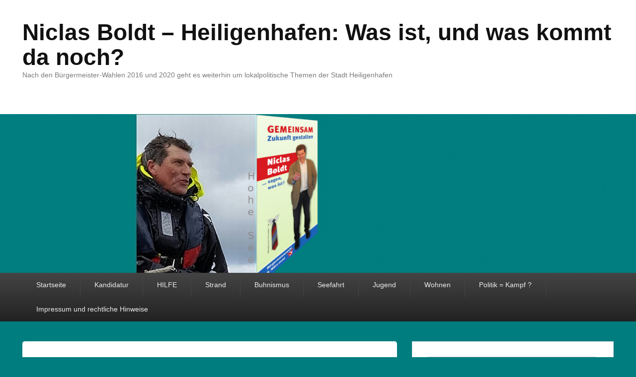

--- FILE ---
content_type: text/html; charset=UTF-8
request_url: https://www.niclas-boldt.de/tag/heiligenhafener-post/
body_size: 55494
content:
<!DOCTYPE html>
<html lang="de">
<head>
<meta charset="UTF-8" />
<link rel="profile" href="http://gmpg.org/xfn/11" />
<link rel="pingback" href="https://web1483.web02.sh.united-host.de/xmlrpc.php" />
<title>Heiligenhafener Post &#8211; Niclas Boldt &#8211; Heiligenhafen: Was ist, und was kommt da noch?</title>
<meta name='robots' content='max-image-preview:large' />
<meta name="viewport" content="width=device-width, initial-scale=1.0"><link rel='dns-prefetch' href='//web1483.web02.sh.united-host.de' />
<link rel="alternate" type="application/rss+xml" title="Niclas Boldt - Heiligenhafen: Was ist, und was kommt da noch? &raquo; Feed" href="https://www.niclas-boldt.de/feed/" />
<link rel="alternate" type="application/rss+xml" title="Niclas Boldt - Heiligenhafen: Was ist, und was kommt da noch? &raquo; Kommentar-Feed" href="https://www.niclas-boldt.de/comments/feed/" />
<link rel="alternate" type="application/rss+xml" title="Niclas Boldt - Heiligenhafen: Was ist, und was kommt da noch? &raquo; Heiligenhafener Post Schlagwort-Feed" href="https://www.niclas-boldt.de/tag/heiligenhafener-post/feed/" />
<script type="text/javascript">
window._wpemojiSettings = {"baseUrl":"https:\/\/s.w.org\/images\/core\/emoji\/14.0.0\/72x72\/","ext":".png","svgUrl":"https:\/\/s.w.org\/images\/core\/emoji\/14.0.0\/svg\/","svgExt":".svg","source":{"concatemoji":"https:\/\/web1483.web02.sh.united-host.de\/wp-includes\/js\/wp-emoji-release.min.js?ver=6.3.7"}};
/*! This file is auto-generated */
!function(i,n){var o,s,e;function c(e){try{var t={supportTests:e,timestamp:(new Date).valueOf()};sessionStorage.setItem(o,JSON.stringify(t))}catch(e){}}function p(e,t,n){e.clearRect(0,0,e.canvas.width,e.canvas.height),e.fillText(t,0,0);var t=new Uint32Array(e.getImageData(0,0,e.canvas.width,e.canvas.height).data),r=(e.clearRect(0,0,e.canvas.width,e.canvas.height),e.fillText(n,0,0),new Uint32Array(e.getImageData(0,0,e.canvas.width,e.canvas.height).data));return t.every(function(e,t){return e===r[t]})}function u(e,t,n){switch(t){case"flag":return n(e,"\ud83c\udff3\ufe0f\u200d\u26a7\ufe0f","\ud83c\udff3\ufe0f\u200b\u26a7\ufe0f")?!1:!n(e,"\ud83c\uddfa\ud83c\uddf3","\ud83c\uddfa\u200b\ud83c\uddf3")&&!n(e,"\ud83c\udff4\udb40\udc67\udb40\udc62\udb40\udc65\udb40\udc6e\udb40\udc67\udb40\udc7f","\ud83c\udff4\u200b\udb40\udc67\u200b\udb40\udc62\u200b\udb40\udc65\u200b\udb40\udc6e\u200b\udb40\udc67\u200b\udb40\udc7f");case"emoji":return!n(e,"\ud83e\udef1\ud83c\udffb\u200d\ud83e\udef2\ud83c\udfff","\ud83e\udef1\ud83c\udffb\u200b\ud83e\udef2\ud83c\udfff")}return!1}function f(e,t,n){var r="undefined"!=typeof WorkerGlobalScope&&self instanceof WorkerGlobalScope?new OffscreenCanvas(300,150):i.createElement("canvas"),a=r.getContext("2d",{willReadFrequently:!0}),o=(a.textBaseline="top",a.font="600 32px Arial",{});return e.forEach(function(e){o[e]=t(a,e,n)}),o}function t(e){var t=i.createElement("script");t.src=e,t.defer=!0,i.head.appendChild(t)}"undefined"!=typeof Promise&&(o="wpEmojiSettingsSupports",s=["flag","emoji"],n.supports={everything:!0,everythingExceptFlag:!0},e=new Promise(function(e){i.addEventListener("DOMContentLoaded",e,{once:!0})}),new Promise(function(t){var n=function(){try{var e=JSON.parse(sessionStorage.getItem(o));if("object"==typeof e&&"number"==typeof e.timestamp&&(new Date).valueOf()<e.timestamp+604800&&"object"==typeof e.supportTests)return e.supportTests}catch(e){}return null}();if(!n){if("undefined"!=typeof Worker&&"undefined"!=typeof OffscreenCanvas&&"undefined"!=typeof URL&&URL.createObjectURL&&"undefined"!=typeof Blob)try{var e="postMessage("+f.toString()+"("+[JSON.stringify(s),u.toString(),p.toString()].join(",")+"));",r=new Blob([e],{type:"text/javascript"}),a=new Worker(URL.createObjectURL(r),{name:"wpTestEmojiSupports"});return void(a.onmessage=function(e){c(n=e.data),a.terminate(),t(n)})}catch(e){}c(n=f(s,u,p))}t(n)}).then(function(e){for(var t in e)n.supports[t]=e[t],n.supports.everything=n.supports.everything&&n.supports[t],"flag"!==t&&(n.supports.everythingExceptFlag=n.supports.everythingExceptFlag&&n.supports[t]);n.supports.everythingExceptFlag=n.supports.everythingExceptFlag&&!n.supports.flag,n.DOMReady=!1,n.readyCallback=function(){n.DOMReady=!0}}).then(function(){return e}).then(function(){var e;n.supports.everything||(n.readyCallback(),(e=n.source||{}).concatemoji?t(e.concatemoji):e.wpemoji&&e.twemoji&&(t(e.twemoji),t(e.wpemoji)))}))}((window,document),window._wpemojiSettings);
</script>
<style type="text/css">
img.wp-smiley,
img.emoji {
	display: inline !important;
	border: none !important;
	box-shadow: none !important;
	height: 1em !important;
	width: 1em !important;
	margin: 0 0.07em !important;
	vertical-align: -0.1em !important;
	background: none !important;
	padding: 0 !important;
}
</style>
	<link rel='stylesheet' id='wp-block-library-css' href='https://web1483.web02.sh.united-host.de/wp-includes/css/dist/block-library/style.min.css?ver=6.3.7' type='text/css' media='all' />
<style id='wp-block-library-theme-inline-css' type='text/css'>
.wp-block-audio figcaption{color:#555;font-size:13px;text-align:center}.is-dark-theme .wp-block-audio figcaption{color:hsla(0,0%,100%,.65)}.wp-block-audio{margin:0 0 1em}.wp-block-code{border:1px solid #ccc;border-radius:4px;font-family:Menlo,Consolas,monaco,monospace;padding:.8em 1em}.wp-block-embed figcaption{color:#555;font-size:13px;text-align:center}.is-dark-theme .wp-block-embed figcaption{color:hsla(0,0%,100%,.65)}.wp-block-embed{margin:0 0 1em}.blocks-gallery-caption{color:#555;font-size:13px;text-align:center}.is-dark-theme .blocks-gallery-caption{color:hsla(0,0%,100%,.65)}.wp-block-image figcaption{color:#555;font-size:13px;text-align:center}.is-dark-theme .wp-block-image figcaption{color:hsla(0,0%,100%,.65)}.wp-block-image{margin:0 0 1em}.wp-block-pullquote{border-bottom:4px solid;border-top:4px solid;color:currentColor;margin-bottom:1.75em}.wp-block-pullquote cite,.wp-block-pullquote footer,.wp-block-pullquote__citation{color:currentColor;font-size:.8125em;font-style:normal;text-transform:uppercase}.wp-block-quote{border-left:.25em solid;margin:0 0 1.75em;padding-left:1em}.wp-block-quote cite,.wp-block-quote footer{color:currentColor;font-size:.8125em;font-style:normal;position:relative}.wp-block-quote.has-text-align-right{border-left:none;border-right:.25em solid;padding-left:0;padding-right:1em}.wp-block-quote.has-text-align-center{border:none;padding-left:0}.wp-block-quote.is-large,.wp-block-quote.is-style-large,.wp-block-quote.is-style-plain{border:none}.wp-block-search .wp-block-search__label{font-weight:700}.wp-block-search__button{border:1px solid #ccc;padding:.375em .625em}:where(.wp-block-group.has-background){padding:1.25em 2.375em}.wp-block-separator.has-css-opacity{opacity:.4}.wp-block-separator{border:none;border-bottom:2px solid;margin-left:auto;margin-right:auto}.wp-block-separator.has-alpha-channel-opacity{opacity:1}.wp-block-separator:not(.is-style-wide):not(.is-style-dots){width:100px}.wp-block-separator.has-background:not(.is-style-dots){border-bottom:none;height:1px}.wp-block-separator.has-background:not(.is-style-wide):not(.is-style-dots){height:2px}.wp-block-table{margin:0 0 1em}.wp-block-table td,.wp-block-table th{word-break:normal}.wp-block-table figcaption{color:#555;font-size:13px;text-align:center}.is-dark-theme .wp-block-table figcaption{color:hsla(0,0%,100%,.65)}.wp-block-video figcaption{color:#555;font-size:13px;text-align:center}.is-dark-theme .wp-block-video figcaption{color:hsla(0,0%,100%,.65)}.wp-block-video{margin:0 0 1em}.wp-block-template-part.has-background{margin-bottom:0;margin-top:0;padding:1.25em 2.375em}
</style>
<style id='classic-theme-styles-inline-css' type='text/css'>
/*! This file is auto-generated */
.wp-block-button__link{color:#fff;background-color:#32373c;border-radius:9999px;box-shadow:none;text-decoration:none;padding:calc(.667em + 2px) calc(1.333em + 2px);font-size:1.125em}.wp-block-file__button{background:#32373c;color:#fff;text-decoration:none}
</style>
<style id='global-styles-inline-css' type='text/css'>
body{--wp--preset--color--black: #000000;--wp--preset--color--cyan-bluish-gray: #abb8c3;--wp--preset--color--white: #ffffff;--wp--preset--color--pale-pink: #f78da7;--wp--preset--color--vivid-red: #cf2e2e;--wp--preset--color--luminous-vivid-orange: #ff6900;--wp--preset--color--luminous-vivid-amber: #fcb900;--wp--preset--color--light-green-cyan: #7bdcb5;--wp--preset--color--vivid-green-cyan: #00d084;--wp--preset--color--pale-cyan-blue: #8ed1fc;--wp--preset--color--vivid-cyan-blue: #0693e3;--wp--preset--color--vivid-purple: #9b51e0;--wp--preset--gradient--vivid-cyan-blue-to-vivid-purple: linear-gradient(135deg,rgba(6,147,227,1) 0%,rgb(155,81,224) 100%);--wp--preset--gradient--light-green-cyan-to-vivid-green-cyan: linear-gradient(135deg,rgb(122,220,180) 0%,rgb(0,208,130) 100%);--wp--preset--gradient--luminous-vivid-amber-to-luminous-vivid-orange: linear-gradient(135deg,rgba(252,185,0,1) 0%,rgba(255,105,0,1) 100%);--wp--preset--gradient--luminous-vivid-orange-to-vivid-red: linear-gradient(135deg,rgba(255,105,0,1) 0%,rgb(207,46,46) 100%);--wp--preset--gradient--very-light-gray-to-cyan-bluish-gray: linear-gradient(135deg,rgb(238,238,238) 0%,rgb(169,184,195) 100%);--wp--preset--gradient--cool-to-warm-spectrum: linear-gradient(135deg,rgb(74,234,220) 0%,rgb(151,120,209) 20%,rgb(207,42,186) 40%,rgb(238,44,130) 60%,rgb(251,105,98) 80%,rgb(254,248,76) 100%);--wp--preset--gradient--blush-light-purple: linear-gradient(135deg,rgb(255,206,236) 0%,rgb(152,150,240) 100%);--wp--preset--gradient--blush-bordeaux: linear-gradient(135deg,rgb(254,205,165) 0%,rgb(254,45,45) 50%,rgb(107,0,62) 100%);--wp--preset--gradient--luminous-dusk: linear-gradient(135deg,rgb(255,203,112) 0%,rgb(199,81,192) 50%,rgb(65,88,208) 100%);--wp--preset--gradient--pale-ocean: linear-gradient(135deg,rgb(255,245,203) 0%,rgb(182,227,212) 50%,rgb(51,167,181) 100%);--wp--preset--gradient--electric-grass: linear-gradient(135deg,rgb(202,248,128) 0%,rgb(113,206,126) 100%);--wp--preset--gradient--midnight: linear-gradient(135deg,rgb(2,3,129) 0%,rgb(40,116,252) 100%);--wp--preset--font-size--small: 13px;--wp--preset--font-size--medium: 20px;--wp--preset--font-size--large: 28px;--wp--preset--font-size--x-large: 42px;--wp--preset--font-size--normal: 16px;--wp--preset--font-size--huge: 36px;--wp--preset--spacing--20: 0.44rem;--wp--preset--spacing--30: 0.67rem;--wp--preset--spacing--40: 1rem;--wp--preset--spacing--50: 1.5rem;--wp--preset--spacing--60: 2.25rem;--wp--preset--spacing--70: 3.38rem;--wp--preset--spacing--80: 5.06rem;--wp--preset--shadow--natural: 6px 6px 9px rgba(0, 0, 0, 0.2);--wp--preset--shadow--deep: 12px 12px 50px rgba(0, 0, 0, 0.4);--wp--preset--shadow--sharp: 6px 6px 0px rgba(0, 0, 0, 0.2);--wp--preset--shadow--outlined: 6px 6px 0px -3px rgba(255, 255, 255, 1), 6px 6px rgba(0, 0, 0, 1);--wp--preset--shadow--crisp: 6px 6px 0px rgba(0, 0, 0, 1);}:where(.is-layout-flex){gap: 0.5em;}:where(.is-layout-grid){gap: 0.5em;}body .is-layout-flow > .alignleft{float: left;margin-inline-start: 0;margin-inline-end: 2em;}body .is-layout-flow > .alignright{float: right;margin-inline-start: 2em;margin-inline-end: 0;}body .is-layout-flow > .aligncenter{margin-left: auto !important;margin-right: auto !important;}body .is-layout-constrained > .alignleft{float: left;margin-inline-start: 0;margin-inline-end: 2em;}body .is-layout-constrained > .alignright{float: right;margin-inline-start: 2em;margin-inline-end: 0;}body .is-layout-constrained > .aligncenter{margin-left: auto !important;margin-right: auto !important;}body .is-layout-constrained > :where(:not(.alignleft):not(.alignright):not(.alignfull)){max-width: var(--wp--style--global--content-size);margin-left: auto !important;margin-right: auto !important;}body .is-layout-constrained > .alignwide{max-width: var(--wp--style--global--wide-size);}body .is-layout-flex{display: flex;}body .is-layout-flex{flex-wrap: wrap;align-items: center;}body .is-layout-flex > *{margin: 0;}body .is-layout-grid{display: grid;}body .is-layout-grid > *{margin: 0;}:where(.wp-block-columns.is-layout-flex){gap: 2em;}:where(.wp-block-columns.is-layout-grid){gap: 2em;}:where(.wp-block-post-template.is-layout-flex){gap: 1.25em;}:where(.wp-block-post-template.is-layout-grid){gap: 1.25em;}.has-black-color{color: var(--wp--preset--color--black) !important;}.has-cyan-bluish-gray-color{color: var(--wp--preset--color--cyan-bluish-gray) !important;}.has-white-color{color: var(--wp--preset--color--white) !important;}.has-pale-pink-color{color: var(--wp--preset--color--pale-pink) !important;}.has-vivid-red-color{color: var(--wp--preset--color--vivid-red) !important;}.has-luminous-vivid-orange-color{color: var(--wp--preset--color--luminous-vivid-orange) !important;}.has-luminous-vivid-amber-color{color: var(--wp--preset--color--luminous-vivid-amber) !important;}.has-light-green-cyan-color{color: var(--wp--preset--color--light-green-cyan) !important;}.has-vivid-green-cyan-color{color: var(--wp--preset--color--vivid-green-cyan) !important;}.has-pale-cyan-blue-color{color: var(--wp--preset--color--pale-cyan-blue) !important;}.has-vivid-cyan-blue-color{color: var(--wp--preset--color--vivid-cyan-blue) !important;}.has-vivid-purple-color{color: var(--wp--preset--color--vivid-purple) !important;}.has-black-background-color{background-color: var(--wp--preset--color--black) !important;}.has-cyan-bluish-gray-background-color{background-color: var(--wp--preset--color--cyan-bluish-gray) !important;}.has-white-background-color{background-color: var(--wp--preset--color--white) !important;}.has-pale-pink-background-color{background-color: var(--wp--preset--color--pale-pink) !important;}.has-vivid-red-background-color{background-color: var(--wp--preset--color--vivid-red) !important;}.has-luminous-vivid-orange-background-color{background-color: var(--wp--preset--color--luminous-vivid-orange) !important;}.has-luminous-vivid-amber-background-color{background-color: var(--wp--preset--color--luminous-vivid-amber) !important;}.has-light-green-cyan-background-color{background-color: var(--wp--preset--color--light-green-cyan) !important;}.has-vivid-green-cyan-background-color{background-color: var(--wp--preset--color--vivid-green-cyan) !important;}.has-pale-cyan-blue-background-color{background-color: var(--wp--preset--color--pale-cyan-blue) !important;}.has-vivid-cyan-blue-background-color{background-color: var(--wp--preset--color--vivid-cyan-blue) !important;}.has-vivid-purple-background-color{background-color: var(--wp--preset--color--vivid-purple) !important;}.has-black-border-color{border-color: var(--wp--preset--color--black) !important;}.has-cyan-bluish-gray-border-color{border-color: var(--wp--preset--color--cyan-bluish-gray) !important;}.has-white-border-color{border-color: var(--wp--preset--color--white) !important;}.has-pale-pink-border-color{border-color: var(--wp--preset--color--pale-pink) !important;}.has-vivid-red-border-color{border-color: var(--wp--preset--color--vivid-red) !important;}.has-luminous-vivid-orange-border-color{border-color: var(--wp--preset--color--luminous-vivid-orange) !important;}.has-luminous-vivid-amber-border-color{border-color: var(--wp--preset--color--luminous-vivid-amber) !important;}.has-light-green-cyan-border-color{border-color: var(--wp--preset--color--light-green-cyan) !important;}.has-vivid-green-cyan-border-color{border-color: var(--wp--preset--color--vivid-green-cyan) !important;}.has-pale-cyan-blue-border-color{border-color: var(--wp--preset--color--pale-cyan-blue) !important;}.has-vivid-cyan-blue-border-color{border-color: var(--wp--preset--color--vivid-cyan-blue) !important;}.has-vivid-purple-border-color{border-color: var(--wp--preset--color--vivid-purple) !important;}.has-vivid-cyan-blue-to-vivid-purple-gradient-background{background: var(--wp--preset--gradient--vivid-cyan-blue-to-vivid-purple) !important;}.has-light-green-cyan-to-vivid-green-cyan-gradient-background{background: var(--wp--preset--gradient--light-green-cyan-to-vivid-green-cyan) !important;}.has-luminous-vivid-amber-to-luminous-vivid-orange-gradient-background{background: var(--wp--preset--gradient--luminous-vivid-amber-to-luminous-vivid-orange) !important;}.has-luminous-vivid-orange-to-vivid-red-gradient-background{background: var(--wp--preset--gradient--luminous-vivid-orange-to-vivid-red) !important;}.has-very-light-gray-to-cyan-bluish-gray-gradient-background{background: var(--wp--preset--gradient--very-light-gray-to-cyan-bluish-gray) !important;}.has-cool-to-warm-spectrum-gradient-background{background: var(--wp--preset--gradient--cool-to-warm-spectrum) !important;}.has-blush-light-purple-gradient-background{background: var(--wp--preset--gradient--blush-light-purple) !important;}.has-blush-bordeaux-gradient-background{background: var(--wp--preset--gradient--blush-bordeaux) !important;}.has-luminous-dusk-gradient-background{background: var(--wp--preset--gradient--luminous-dusk) !important;}.has-pale-ocean-gradient-background{background: var(--wp--preset--gradient--pale-ocean) !important;}.has-electric-grass-gradient-background{background: var(--wp--preset--gradient--electric-grass) !important;}.has-midnight-gradient-background{background: var(--wp--preset--gradient--midnight) !important;}.has-small-font-size{font-size: var(--wp--preset--font-size--small) !important;}.has-medium-font-size{font-size: var(--wp--preset--font-size--medium) !important;}.has-large-font-size{font-size: var(--wp--preset--font-size--large) !important;}.has-x-large-font-size{font-size: var(--wp--preset--font-size--x-large) !important;}
.wp-block-navigation a:where(:not(.wp-element-button)){color: inherit;}
:where(.wp-block-post-template.is-layout-flex){gap: 1.25em;}:where(.wp-block-post-template.is-layout-grid){gap: 1.25em;}
:where(.wp-block-columns.is-layout-flex){gap: 2em;}:where(.wp-block-columns.is-layout-grid){gap: 2em;}
.wp-block-pullquote{font-size: 1.5em;line-height: 1.6;}
</style>
<link rel='stylesheet' id='catch-evolution-style-css' href='https://web1483.web02.sh.united-host.de/wp-content/themes/catch-evolution/style.css?ver=20231031-22815' type='text/css' media='all' />
<link rel='stylesheet' id='catch-evolution-block-style-css' href='https://web1483.web02.sh.united-host.de/wp-content/themes/catch-evolution/css/blocks.css?ver=1.0' type='text/css' media='all' />
<link rel='stylesheet' id='genericons-css' href='https://web1483.web02.sh.united-host.de/wp-content/themes/catch-evolution/genericons/genericons.css?ver=3.4.1' type='text/css' media='all' />
<link rel='stylesheet' id='catchevolution-responsive-css' href='https://web1483.web02.sh.united-host.de/wp-content/themes/catch-evolution/css/responsive.css?ver=6.3.7' type='text/css' media='all' />
<script type='text/javascript' src='https://web1483.web02.sh.united-host.de/wp-includes/js/jquery/jquery.min.js?ver=3.7.0' id='jquery-core-js'></script>
<script type='text/javascript' src='https://web1483.web02.sh.united-host.de/wp-includes/js/jquery/jquery-migrate.min.js?ver=3.4.1' id='jquery-migrate-js'></script>
<script type='text/javascript' id='catchevolution-menu-js-extra'>
/* <![CDATA[ */
var screenReaderText = {"expand":"expand child menu","collapse":"collapse child menu"};
/* ]]> */
</script>
<script type='text/javascript' src='https://web1483.web02.sh.united-host.de/wp-content/themes/catch-evolution/js/catchevolution-menu.min.js?ver=20171025' id='catchevolution-menu-js'></script>
<!--[if lt IE 9]>
<script type='text/javascript' src='https://web1483.web02.sh.united-host.de/wp-content/themes/catch-evolution/js/catchevolution-ielte8.min.js?ver=3.7.3' id='catchevolution-html5-js'></script>
<![endif]-->
<!--[if lte IE 6]>
<script type='text/javascript' src='https://web1483.web02.sh.united-host.de/wp-content/themes/catch-evolution/js/pngfix.min.js?ver=6.3.7' id='catchevolution-pngfix-js'></script>
<![endif]-->
<link rel="https://api.w.org/" href="https://www.niclas-boldt.de/wp-json/" /><link rel="alternate" type="application/json" href="https://www.niclas-boldt.de/wp-json/wp/v2/tags/117" /><link rel="EditURI" type="application/rsd+xml" title="RSD" href="https://web1483.web02.sh.united-host.de/xmlrpc.php?rsd" />
<meta name="generator" content="WordPress 6.3.7" />
<!-- refreshing cache --><style type="text/css">.recentcomments a{display:inline !important;padding:0 !important;margin:0 !important;}</style><style type="text/css" id="custom-background-css">
body.custom-background { background-color: #007d7f; }
</style>
	</head>

<body class="archive tag tag-heiligenhafener-post tag-117 custom-background wp-embed-responsive right-sidebar">



<div id="page" class="hfeed site">

	
    
	<header id="branding" role="banner">
    	
    	<div id="header-content" class="clearfix">

        	<div class="wrapper">
				<div id="logo-wrap" class="clearfix"><!-- refreshing transient cache -->			<div id="site-details" class="normal">
												<p id="site-title"><a href="https://www.niclas-boldt.de/" title="Niclas Boldt &#8211; Heiligenhafen: Was ist, und was kommt da noch?" rel="home">Niclas Boldt &#8211; Heiligenhafen: Was ist, und was kommt da noch?</a></p>
														<p id="site-description">Nach den Bürgermeister-Wahlen 2016 und 2020 geht es weiterhin um lokalpolitische Themen der Stadt Heiligenhafen</p>
					</div>
		</div><!-- #logo-wrap -->
            </div><!-- .wrapper -->

      	</div><!-- #header-content -->

    			<div id="header-image">
			<img src="https://web1483.web02.sh.united-host.de/wp-content/uploads/2020/06/Webseite_header_Hohe-See_sagen-was-ist_Vers-2_12062020-1600x400-1.jpg" alt="" />
		</div>
	
	</header><!-- #branding -->

        
        <div id="header-menu">

                            <div id="access" class="menu-access-wrap clearfix">
                    <div id="mobile-primary-menu" class="mobile-menu-anchor primary-menu">
                        <button id="menu-toggle-primary" class="genericon genericon-menu">
                            <span class="mobile-menu-text">Menu</span>
                        </button>
                    </div><!-- #mobile-primary-menu -->

                    <div id="site-header-menu-primary" class="site-menu">
                        <nav id="access-primary-menu" class="main-navigation" role="navigation" aria-label="Hauptmenü">
                            <h3 class="screen-reader-text">Hauptmenü</h3>
                            <div class="menu-header-container wrapper"><ul class="menu"><li id="menu-item-79" class="menu-item menu-item-type-custom menu-item-object-custom menu-item-home menu-item-79"><a href="http://www.niclas-boldt.de">Startseite</a></li>
<li id="menu-item-64" class="menu-item menu-item-type-post_type menu-item-object-page menu-item-64"><a href="https://www.niclas-boldt.de/kandidatur/">Kandidatur</a></li>
<li id="menu-item-237" class="menu-item menu-item-type-post_type menu-item-object-page menu-item-237"><a href="https://www.niclas-boldt.de/hilfe/">HILFE</a></li>
<li id="menu-item-63" class="menu-item menu-item-type-post_type menu-item-object-page menu-item-63"><a href="https://www.niclas-boldt.de/die-straende-vor-heiligenhafen/">Strand</a></li>
<li id="menu-item-678" class="menu-item menu-item-type-post_type menu-item-object-post menu-item-678"><a href="https://www.niclas-boldt.de/2019/01/09/buhnismus-meinung-und-eifer-geht-vor-wissen-und-erkenntnis/">Buhnismus</a></li>
<li id="menu-item-308" class="menu-item menu-item-type-post_type menu-item-object-page menu-item-308"><a href="https://www.niclas-boldt.de/seefahrt/">Seefahrt</a></li>
<li id="menu-item-121" class="menu-item menu-item-type-post_type menu-item-object-page menu-item-121"><a href="https://www.niclas-boldt.de/jugend/">Jugend</a></li>
<li id="menu-item-65" class="menu-item menu-item-type-post_type menu-item-object-page menu-item-65"><a href="https://www.niclas-boldt.de/mietwohnungen/">Wohnen</a></li>
<li id="menu-item-66" class="menu-item menu-item-type-post_type menu-item-object-page menu-item-has-children menu-item-66"><a href="https://www.niclas-boldt.de/plakat-streit/">Politik = Kampf ?</a>
<ul class="sub-menu">
	<li id="menu-item-175" class="menu-item menu-item-type-post_type menu-item-object-page menu-item-175"><a href="https://www.niclas-boldt.de/plakat-streit/fazit-21-02-2016/">Fazit 21.02.16</a></li>
	<li id="menu-item-170" class="menu-item menu-item-type-post_type menu-item-object-page menu-item-170"><a href="https://www.niclas-boldt.de/%c2%a7-108a-stgb/">§ 108a StGB</a></li>
	<li id="menu-item-197" class="menu-item menu-item-type-post_type menu-item-object-page menu-item-197"><a href="https://www.niclas-boldt.de/plagiat/">Plagiat</a></li>
</ul>
</li>
<li id="menu-item-876" class="menu-item menu-item-type-post_type menu-item-object-page menu-item-876"><a href="https://www.niclas-boldt.de/impressum/">Impressum und rechtliche Hinweise</a></li>
</ul></div>                        </nav><!-- #access-primary-menu -->
                    </div><!-- #site-header-menu-primary -->
                </div><!-- #access -->
            
            
        </div><!-- #header-menu -->
    
	
	<div id="main" class="clearfix">
    	<div class="wrapper">

 			
            <div class="content-sidebar-wrap">

				
                <div id="primary">

                    
                    <div id="content" role="main">
                        
			
				<header class="page-header">
					<h1 class="page-title">Schlagwörter-Archiv: <span>Heiligenhafener Post</span></h1>

									</header>

								
					
	<article id="post-776" class="post-776 post type-post status-publish format-standard hentry category-allgemein category-parteien tag-antworten tag-boldt tag-brandt tag-fragen tag-heiligenhafener-post tag-hvb tag-kandidaten tag-wahl tag-wohnrade">
		<header class="entry-header">
			<h2 class="entry-title"><a href="https://www.niclas-boldt.de/2020/02/27/heiligenhafener-post-artikel-ueber-kandidat-boldt-zur-bgm-wahl-am-08-03-2020/" title="Permalink: Heiligenhafener Post &#8211; Artikel über Kandidat Boldt zur BgM-Wahl am 08.03.2020" rel="bookmark">Heiligenhafener Post &#8211; Artikel über Kandidat Boldt zur BgM-Wahl am 08.03.2020</a></h2>
			
			                <div class="entry-meta">
                    <span class="sep">Veröffentlicht am </span><a href="https://www.niclas-boldt.de/2020/02/27/heiligenhafener-post-artikel-ueber-kandidat-boldt-zur-bgm-wahl-am-08-03-2020/" title="23:16" rel="bookmark"><time class="entry-date updated" datetime="2020-02-27T23:16:12+01:00" pubdate>27. Februar 2020</time></a><span class="by-author"> <span class="sep"> von </span> <span class="author vcard"><a class="url fn n" href="https://www.niclas-boldt.de/author/niclas-boldt/" title="Alle Beiträge von Niclas Boldt ansehen" rel="author">Niclas Boldt</a></span></span>                                        	<span class="sep"> &mdash; </span>
                        <span class="comments-link">
                         	<a href="https://www.niclas-boldt.de/2020/02/27/heiligenhafener-post-artikel-ueber-kandidat-boldt-zur-bgm-wahl-am-08-03-2020/#respond">Hinterlasse eine Antwort</a>                        </span>
                                    </div><!-- .entry-meta -->
					</header><!-- .entry-header -->

		 		<div class="entry-content">
			<p>Am 03.02.2020 veröffentlichte unsere Lokalzeitung <strong>Heiligenhafener Post</strong> in einer Serie über die drei Kandidaten zur Wahl des nächsten Bürgermeisters der Stadt Heiligenhafen am Sonntag, den 08.März 2020, einen Artikel über mich, den <a href="https://www.fehmarn24.de/heiligenhafen/vorstellung-buergermeisterkandidaten-niclas-boldt-will-maerz-noch-einmal-wissen-13519169.html" target="_blank" rel="noopener noreferrer"><strong>Bewerber Niclas Boldt</strong></a>, und druckte dazu die Antworten auf zuvor übermittelte 10 Fragen, die jeweils mit maximal 60 Worten gegeben werden durften, ab.<br />
 <a href="https://www.niclas-boldt.de/2020/02/27/heiligenhafener-post-artikel-ueber-kandidat-boldt-zur-bgm-wahl-am-08-03-2020/#more-776" class="more-link">Ganzen Text lesen →</a></p>
					</div><!-- .entry-content -->
		
		<footer class="entry-meta">
												<span class="cat-links">
				<span class="entry-utility-prep entry-utility-prep-cat-links">Veröffentlicht in</span> <a href="https://www.niclas-boldt.de/category/allgemein/" rel="category tag">Allgemein</a>, <a href="https://www.niclas-boldt.de/category/parteien/" rel="category tag">Parteien</a>			</span>
									<span class="sep"> | </span>
							<span class="tag-links">
				<span class="entry-utility-prep entry-utility-prep-tag-links">Gekennzeichnet mit</span> <a href="https://www.niclas-boldt.de/tag/antworten/" rel="tag">Antworten</a>, <a href="https://www.niclas-boldt.de/tag/boldt/" rel="tag">Boldt</a>, <a href="https://www.niclas-boldt.de/tag/brandt/" rel="tag">Brandt</a>, <a href="https://www.niclas-boldt.de/tag/fragen/" rel="tag">Fragen</a>, <a href="https://www.niclas-boldt.de/tag/heiligenhafener-post/" rel="tag">Heiligenhafener Post</a>, <a href="https://www.niclas-boldt.de/tag/hvb/" rel="tag">HVB</a>, <a href="https://www.niclas-boldt.de/tag/kandidaten/" rel="tag">Kandidaten</a>, <a href="https://www.niclas-boldt.de/tag/wahl/" rel="tag">Wahl</a>, <a href="https://www.niclas-boldt.de/tag/wohnrade/" rel="tag">Wohnrade</a>			</span>
						
									<span class="sep"> | </span>
						<span class="comments-link"><a href="https://www.niclas-boldt.de/2020/02/27/heiligenhafener-post-artikel-ueber-kandidat-boldt-zur-bgm-wahl-am-08-03-2020/#respond">Hinterlasse eine Antwort</a></span>
			
					</footer><!-- #entry-meta -->
	</article><!-- #post-776 -->

				
					
	<article id="post-645" class="post-645 post type-post status-publish format-standard hentry category-allgemein category-b90gruene category-cdu category-hvb category-parteien category-spd tag-aufsichtsrat tag-gaarz tag-heiligenhafener-post tag-hvb tag-leserbrief">
		<header class="entry-header">
			<h2 class="entry-title"><a href="https://www.niclas-boldt.de/2018/02/16/die-liebe-heiligenhafener-post-und-mein-leserbrief-von-heute/" title="Permalink: Die liebe Heiligenhafener Post und mein Leserbrief von heute" rel="bookmark">Die liebe Heiligenhafener Post und mein Leserbrief von heute</a></h2>
			
			                <div class="entry-meta">
                    <span class="sep">Veröffentlicht am </span><a href="https://www.niclas-boldt.de/2018/02/16/die-liebe-heiligenhafener-post-und-mein-leserbrief-von-heute/" title="13:55" rel="bookmark"><time class="entry-date updated" datetime="2018-02-16T13:55:09+01:00" pubdate>16. Februar 2018</time></a><span class="by-author"> <span class="sep"> von </span> <span class="author vcard"><a class="url fn n" href="https://www.niclas-boldt.de/author/niclas-boldt/" title="Alle Beiträge von Niclas Boldt ansehen" rel="author">Niclas Boldt</a></span></span>                                        	<span class="sep"> &mdash; </span>
                        <span class="comments-link">
                         	<a href="https://www.niclas-boldt.de/2018/02/16/die-liebe-heiligenhafener-post-und-mein-leserbrief-von-heute/#respond">Hinterlasse eine Antwort</a>                        </span>
                                    </div><!-- .entry-meta -->
					</header><!-- .entry-header -->

		 		<div class="entry-content">
			<p>In der heutigen <strong>Ausgabe vom 16.02.2018 der Heiligenhafener Post</strong>, Jahrgang 124 Nr. 20,  ist ein <strong>Leserbrief von mir</strong> abgedruckt. Sehr präsent mittig auf Seite 3 im &#8222;Heimatteil&#8220;.<br />
Dafür will ich mich an dieser Stelle zunächst einmal bei <em>unserer</em> örtlichen Zeitung &#8211;dieses Selbstverständnis haben gewiss noch immer viele der angestammten Leser&#8211; bedanken.<br />
Die Redaktion hat aus meinem eingereichten Text die <strong>Überschrift <a href="http://niklasboldt.de/wp-content/uploads/2018/02/HeiPo_Leserbrief-NiBo_gekuerzt-abgedruckt_16022018.pdf" target="_blank" rel="noopener noreferrer">&#8222;Ich vermisse klare Worte&#8220;</a></strong> herausgezogen. Durch <strong>Kürzungen</strong> dürfte dem Leser jedoch fern bleiben, was ich eigentlich genau mit meinem Leserbrief zum Ausdruck bringen wollte.<br />
 <a href="https://www.niclas-boldt.de/2018/02/16/die-liebe-heiligenhafener-post-und-mein-leserbrief-von-heute/#more-645" class="more-link">Ganzen Text lesen →</a></p>
					</div><!-- .entry-content -->
		
		<footer class="entry-meta">
												<span class="cat-links">
				<span class="entry-utility-prep entry-utility-prep-cat-links">Veröffentlicht in</span> <a href="https://www.niclas-boldt.de/category/allgemein/" rel="category tag">Allgemein</a>, <a href="https://www.niclas-boldt.de/category/parteien/b90gruene/" rel="category tag">B90Grüne</a>, <a href="https://www.niclas-boldt.de/category/parteien/cdu/" rel="category tag">CDU</a>, <a href="https://www.niclas-boldt.de/category/infrastruktur/hvb/" rel="category tag">HVB</a>, <a href="https://www.niclas-boldt.de/category/parteien/" rel="category tag">Parteien</a>, <a href="https://www.niclas-boldt.de/category/parteien/spd/" rel="category tag">SPD</a>			</span>
									<span class="sep"> | </span>
							<span class="tag-links">
				<span class="entry-utility-prep entry-utility-prep-tag-links">Gekennzeichnet mit</span> <a href="https://www.niclas-boldt.de/tag/aufsichtsrat/" rel="tag">Aufsichtsrat</a>, <a href="https://www.niclas-boldt.de/tag/gaarz/" rel="tag">Gaarz</a>, <a href="https://www.niclas-boldt.de/tag/heiligenhafener-post/" rel="tag">Heiligenhafener Post</a>, <a href="https://www.niclas-boldt.de/tag/hvb/" rel="tag">HVB</a>, <a href="https://www.niclas-boldt.de/tag/leserbrief/" rel="tag">Leserbrief</a>			</span>
						
									<span class="sep"> | </span>
						<span class="comments-link"><a href="https://www.niclas-boldt.de/2018/02/16/die-liebe-heiligenhafener-post-und-mein-leserbrief-von-heute/#respond">Hinterlasse eine Antwort</a></span>
			
					</footer><!-- #entry-meta -->
	</article><!-- #post-645 -->

				
				
			
			</div><!-- #content -->
		</div><!-- #primary -->

    <div id="secondary" class="widget-area" role="complementary">
		<aside id="search-2" class="widget widget_search">	<form method="get" id="searchform" action="https://www.niclas-boldt.de/">
		<label for="s" class="assistive-text">Suche</label>
		<input type="text" class="field" name="s" id="s" placeholder="Suche:" />
		<input type="submit" class="submit" name="submit" id="searchsubmit" value="Suche" />
	</form>
</aside>
		<aside id="recent-posts-2" class="widget widget_recent_entries">
		<h3 class="widget-title">Neueste Beiträge</h3>
		<ul>
											<li>
					<a href="https://www.niclas-boldt.de/2022/02/19/die-testbuhnen-am-steinwarder-und-graswarder-vor-heiligenhafen-wirkungslos/">Die Testbuhnen am Steinwarder und Graswarder vor Heiligenhafen &#8212; wirkungslos!</a>
											<span class="post-date">19. Februar 2022</span>
									</li>
											<li>
					<a href="https://www.niclas-boldt.de/2020/10/19/kommt-die-weitere-bebauung-auf-dem-steinwarder-auf-den-pruefstand/">Kommt die weitere Bebauung auf dem Steinwarder auf den Prüfstand?</a>
											<span class="post-date">19. Oktober 2020</span>
									</li>
											<li>
					<a href="https://www.niclas-boldt.de/2020/08/24/10-kritikpunkte-zu-den-b-plaenen-nr-95-und-nr-84-ueber-die-weitere-touristische-inwertsetzung-des-steinwarder-heiligenhafen-erlebnisbad-und-parkpalette/">10 Kritikpunkte zu den B-Plänen Nr. 95 und Nr. 84 über die weitere touristische Inwertsetzung des Steinwarder Heiligenhafen (Erlebnisbad und Parkpalette)</a>
											<span class="post-date">24. August 2020</span>
									</li>
											<li>
					<a href="https://www.niclas-boldt.de/2020/06/12/sitzung-des-stadtentwicklungsausschusses-11-06-2020-im-kursaal-des-ferienzentrum-heiligenhafen/">Sitzung des Stadtentwicklungsausschusses 11.06.2020 im Kursaal des Ferienzentrum Heiligenhafen.</a>
											<span class="post-date">12. Juni 2020</span>
									</li>
											<li>
					<a href="https://www.niclas-boldt.de/2020/06/06/schwimmhalle-steinwarder-oder-ferienzentrum-heiligenhafen/">Schwimmhalle: Ferienzentrum Heiligenhafen versus Steinwarder</a>
											<span class="post-date">6. Juni 2020</span>
									</li>
											<li>
					<a href="https://www.niclas-boldt.de/2020/03/03/buergermeisterkandidat-wohnrade-keine-empfehlung/">Bürgermeisterkandidat Wohnrade – keine Empfehlung!</a>
											<span class="post-date">3. März 2020</span>
									</li>
											<li>
					<a href="https://www.niclas-boldt.de/2020/03/02/installation-von-zehn-informationsterminals-im-stadtgebiet-fuer-150-000-e-durch-die-hvb/">Installation von zehn Informationsterminals im Stadtgebiet für 150.000 € durch die HVB</a>
											<span class="post-date">2. März 2020</span>
									</li>
											<li>
					<a href="https://www.niclas-boldt.de/2020/02/29/bei-facebook-werden-klar-die-grenzen-ueberschritten/">Bei Facebook werden klar die Grenzen überschritten &#8230;</a>
											<span class="post-date">29. Februar 2020</span>
									</li>
											<li>
					<a href="https://www.niclas-boldt.de/2020/02/27/heiligenhafener-post-artikel-ueber-kandidat-boldt-zur-bgm-wahl-am-08-03-2020/">Heiligenhafener Post &#8211; Artikel über Kandidat Boldt zur BgM-Wahl am 08.03.2020</a>
											<span class="post-date">27. Februar 2020</span>
									</li>
											<li>
					<a href="https://www.niclas-boldt.de/2020/02/26/wem-gehoert-eigentlich-der-kommunalhafen/">Wem gehört eigentlich der Kommunalhafen &#8230;</a>
											<span class="post-date">26. Februar 2020</span>
									</li>
											<li>
					<a href="https://www.niclas-boldt.de/2020/02/26/gruenenstammtisch-26-02-2020-kandidatenvorfuehrung/">Grünenstammtisch 26.02.2020 &#8211; eMails &#8211; Kandidatenvorführung</a>
											<span class="post-date">26. Februar 2020</span>
									</li>
											<li>
					<a href="https://www.niclas-boldt.de/2020/02/19/heute-19-02-2020-im-kursaal-vorstellung-der-3-kandidaten/">Heute (19.02.2020) im Kursaal &#8211; Vorstellung der 3 Kandidaten</a>
											<span class="post-date">19. Februar 2020</span>
									</li>
											<li>
					<a href="https://www.niclas-boldt.de/2019/01/09/buhnismus-meinung-und-eifer-geht-vor-wissen-und-erkenntnis/">Buhnismus &#8211; Meinung und Eifer geht vor Wissen und Erkenntnis</a>
											<span class="post-date">9. Januar 2019</span>
									</li>
											<li>
					<a href="https://www.niclas-boldt.de/2018/02/16/die-liebe-heiligenhafener-post-und-mein-leserbrief-von-heute/">Die liebe Heiligenhafener Post und mein Leserbrief von heute</a>
											<span class="post-date">16. Februar 2018</span>
									</li>
											<li>
					<a href="https://www.niclas-boldt.de/2018/01/17/die-kommunalwahl-am-06-mai-2018-ist-schon-fast-gelaufen/">Die Kommunalwahl am 06. Mai 2018 ist schon fast gelaufen</a>
											<span class="post-date">17. Januar 2018</span>
									</li>
											<li>
					<a href="https://www.niclas-boldt.de/2018/01/03/der-fragwuerdige-verein-zum-museumshafen/">Der fragwuerdige Verein zum Museumshafen</a>
											<span class="post-date">3. Januar 2018</span>
									</li>
											<li>
					<a href="https://www.niclas-boldt.de/2017/12/31/putsch-in-der-bananenrepublik/">Putsch in der Bananenrepublik Heiligenhafen</a>
											<span class="post-date">31. Dezember 2017</span>
									</li>
											<li>
					<a href="https://www.niclas-boldt.de/2017/12/08/direkte-demokratie-bgm-leitet-die-gesamte-verwaltung/">direkte Demokratie: Der gewählte Bürgermeister leitet die gesamte Verwaltung</a>
											<span class="post-date">8. Dezember 2017</span>
									</li>
											<li>
					<a href="https://www.niclas-boldt.de/2017/12/05/grenze-des-politisch-zulaessigen-ueberschritten/">Grenze des politisch Zulässigen überschritten</a>
											<span class="post-date">5. Dezember 2017</span>
									</li>
											<li>
					<a href="https://www.niclas-boldt.de/2017/12/01/sitzung-des-stadtentwicklungsausschusses-am-30-11-2017-im-rathaus/">Sitzung des Stadtentwicklungsausschusses am 30.11.2017 im Rathaus</a>
											<span class="post-date">1. Dezember 2017</span>
									</li>
											<li>
					<a href="https://www.niclas-boldt.de/2017/11/26/durchlaessige-holzpfahlbuhnen-sind-wirkungslos-eine-kritik/">Durchlässige Holzpfahlbuhnen sind wirkungslos &#8211; eine Kritik</a>
											<span class="post-date">26. November 2017</span>
									</li>
											<li>
					<a href="https://www.niclas-boldt.de/2017/10/31/es-war-nicht-das-sturmtief-herwart/">Es war nicht das Sturmtief &#8222;Herwart&#8220;</a>
											<span class="post-date">31. Oktober 2017</span>
									</li>
											<li>
					<a href="https://www.niclas-boldt.de/2017/10/27/jetzt-nachts-am-strand-27102017/">Jetzt nachts am Strand 27102017</a>
											<span class="post-date">27. Oktober 2017</span>
									</li>
											<li>
					<a href="https://www.niclas-boldt.de/2017/10/21/die-uebersehene-mole-bei-turm-5-ein-wehr/">Die übersehene Mole bei Turm 5 &#8211; ein Wehr</a>
											<span class="post-date">21. Oktober 2017</span>
									</li>
											<li>
					<a href="https://www.niclas-boldt.de/2017/10/16/schon-vor-dem-starkwind-stauhochwasser-war-der-sand-massiv-abgetragen/">Schon VOR dem Starkwind-Stauhochwasser war der Sand massiv abgetragen</a>
											<span class="post-date">16. Oktober 2017</span>
									</li>
											<li>
					<a href="https://www.niclas-boldt.de/2017/10/16/buergerfrage-13062017-zum-museumshafen/">Bürgerfrage 13.06.2017 zum Museumshafen</a>
											<span class="post-date">16. Oktober 2017</span>
									</li>
											<li>
					<a href="https://www.niclas-boldt.de/2017/10/16/bericht-zur-sonder-sitzung-der-stadtvertretung-am-12-oktober-2017/">Bericht zur Sonder-Sitzung der Stadtvertretung am 12. Oktober 2017</a>
											<span class="post-date">16. Oktober 2017</span>
									</li>
											<li>
					<a href="https://www.niclas-boldt.de/2017/10/11/wir-glauben-was-wir-glauben-wollen-denn-wir-sind-laien/">Wir glauben, was wir glauben wollen, &#8230;, denn wir sind Laien &#8230;</a>
											<span class="post-date">11. Oktober 2017</span>
									</li>
					</ul>

		</aside><aside id="recent-comments-2" class="widget widget_recent_comments"><h3 class="widget-title">Neueste Kommentare</h3><ul id="recentcomments"><li class="recentcomments"><span class="comment-author-link">Niclas Boldt</span> bei <a href="https://www.niclas-boldt.de/2020/10/19/kommt-die-weitere-bebauung-auf-dem-steinwarder-auf-den-pruefstand/#comment-72540">Kommt die weitere Bebauung auf dem Steinwarder auf den Prüfstand?</a></li><li class="recentcomments"><span class="comment-author-link">Klaus Bahn</span> bei <a href="https://www.niclas-boldt.de/2020/10/19/kommt-die-weitere-bebauung-auf-dem-steinwarder-auf-den-pruefstand/#comment-72538">Kommt die weitere Bebauung auf dem Steinwarder auf den Prüfstand?</a></li><li class="recentcomments"><span class="comment-author-link">Niko Rickert</span> bei <a href="https://www.niclas-boldt.de/2020/06/12/sitzung-des-stadtentwicklungsausschusses-11-06-2020-im-kursaal-des-ferienzentrum-heiligenhafen/#comment-70669">Sitzung des Stadtentwicklungsausschusses 11.06.2020 im Kursaal des Ferienzentrum Heiligenhafen.</a></li><li class="recentcomments"><span class="comment-author-link">M.W. Ebken (Stadtvertreter)</span> bei <a href="https://www.niclas-boldt.de/2020/06/06/schwimmhalle-steinwarder-oder-ferienzentrum-heiligenhafen/#comment-69717">Schwimmhalle: Ferienzentrum Heiligenhafen versus Steinwarder</a></li><li class="recentcomments"><span class="comment-author-link">Niclas Boldt</span> bei <a href="https://www.niclas-boldt.de/2020/02/26/gruenenstammtisch-26-02-2020-kandidatenvorfuehrung/#comment-49007">Grünenstammtisch 26.02.2020 &#8211; eMails &#8211; Kandidatenvorführung</a></li><li class="recentcomments"><span class="comment-author-link">Niclas Boldt</span> bei <a href="https://www.niclas-boldt.de/2020/02/26/gruenenstammtisch-26-02-2020-kandidatenvorfuehrung/#comment-49006">Grünenstammtisch 26.02.2020 &#8211; eMails &#8211; Kandidatenvorführung</a></li><li class="recentcomments"><span class="comment-author-link">Niclas Boldt</span> bei <a href="https://www.niclas-boldt.de/2020/02/26/gruenenstammtisch-26-02-2020-kandidatenvorfuehrung/#comment-49004">Grünenstammtisch 26.02.2020 &#8211; eMails &#8211; Kandidatenvorführung</a></li><li class="recentcomments"><span class="comment-author-link">Niclas Boldt</span> bei <a href="https://www.niclas-boldt.de/2020/02/26/gruenenstammtisch-26-02-2020-kandidatenvorfuehrung/#comment-49003">Grünenstammtisch 26.02.2020 &#8211; eMails &#8211; Kandidatenvorführung</a></li><li class="recentcomments"><span class="comment-author-link">Niclas Boldt</span> bei <a href="https://www.niclas-boldt.de/2020/02/26/gruenenstammtisch-26-02-2020-kandidatenvorfuehrung/#comment-49001">Grünenstammtisch 26.02.2020 &#8211; eMails &#8211; Kandidatenvorführung</a></li><li class="recentcomments"><span class="comment-author-link">Niclas Boldt</span> bei <a href="https://www.niclas-boldt.de/2020/02/26/gruenenstammtisch-26-02-2020-kandidatenvorfuehrung/#comment-48999">Grünenstammtisch 26.02.2020 &#8211; eMails &#8211; Kandidatenvorführung</a></li><li class="recentcomments"><span class="comment-author-link">Niclas Boldt</span> bei <a href="https://www.niclas-boldt.de/2020/02/26/gruenenstammtisch-26-02-2020-kandidatenvorfuehrung/#comment-48998">Grünenstammtisch 26.02.2020 &#8211; eMails &#8211; Kandidatenvorführung</a></li><li class="recentcomments"><span class="comment-author-link">Niclas Boldt</span> bei <a href="https://www.niclas-boldt.de/2020/02/19/heute-19-02-2020-im-kursaal-vorstellung-der-3-kandidaten/#comment-48991">Heute (19.02.2020) im Kursaal &#8211; Vorstellung der 3 Kandidaten</a></li><li class="recentcomments"><span class="comment-author-link">Niclas Boldt</span> bei <a href="https://www.niclas-boldt.de/kandidatur/#comment-38970">Kandidatur</a></li><li class="recentcomments"><span class="comment-author-link">Niclas Boldt</span> bei <a href="https://www.niclas-boldt.de/2019/01/09/buhnismus-meinung-und-eifer-geht-vor-wissen-und-erkenntnis/#comment-3817">Buhnismus &#8211; Meinung und Eifer geht vor Wissen und Erkenntnis</a></li><li class="recentcomments"><span class="comment-author-link">Niclas Boldt</span> bei <a href="https://www.niclas-boldt.de/2019/01/09/buhnismus-meinung-und-eifer-geht-vor-wissen-und-erkenntnis/#comment-3809">Buhnismus &#8211; Meinung und Eifer geht vor Wissen und Erkenntnis</a></li><li class="recentcomments"><span class="comment-author-link">Niclas Boldt</span> bei <a href="https://www.niclas-boldt.de/2017/12/31/putsch-in-der-bananenrepublik/#comment-3788">Putsch in der Bananenrepublik Heiligenhafen</a></li><li class="recentcomments"><span class="comment-author-link">Niclas-Boldt</span> bei <a href="https://www.niclas-boldt.de/2017/12/31/putsch-in-der-bananenrepublik/#comment-3292">Putsch in der Bananenrepublik Heiligenhafen</a></li><li class="recentcomments"><span class="comment-author-link">Niclas-Boldt</span> bei <a href="https://www.niclas-boldt.de/2017/12/08/direkte-demokratie-bgm-leitet-die-gesamte-verwaltung/#comment-3120">direkte Demokratie: Der gewählte Bürgermeister leitet die gesamte Verwaltung</a></li><li class="recentcomments"><span class="comment-author-link">Niclas Boldt</span> bei <a href="https://www.niclas-boldt.de/2017/12/05/grenze-des-politisch-zulaessigen-ueberschritten/#comment-3097">Grenze des politisch Zulässigen überschritten</a></li><li class="recentcomments"><span class="comment-author-link">Niclas-Boldt</span> bei <a href="https://www.niclas-boldt.de/2017/12/01/sitzung-des-stadtentwicklungsausschusses-am-30-11-2017-im-rathaus/#comment-3079">Sitzung des Stadtentwicklungsausschusses am 30.11.2017 im Rathaus</a></li><li class="recentcomments"><span class="comment-author-link">Niclas Boldt</span> bei <a href="https://www.niclas-boldt.de/2017/12/01/sitzung-des-stadtentwicklungsausschusses-am-30-11-2017-im-rathaus/#comment-3076">Sitzung des Stadtentwicklungsausschusses am 30.11.2017 im Rathaus</a></li><li class="recentcomments"><span class="comment-author-link">Niclas-Boldt</span> bei <a href="https://www.niclas-boldt.de/2017/12/01/sitzung-des-stadtentwicklungsausschusses-am-30-11-2017-im-rathaus/#comment-3038">Sitzung des Stadtentwicklungsausschusses am 30.11.2017 im Rathaus</a></li><li class="recentcomments"><span class="comment-author-link">Niclas Boldt</span> bei <a href="https://www.niclas-boldt.de/2017/12/01/sitzung-des-stadtentwicklungsausschusses-am-30-11-2017-im-rathaus/#comment-3037">Sitzung des Stadtentwicklungsausschusses am 30.11.2017 im Rathaus</a></li><li class="recentcomments"><span class="comment-author-link">Niclas-Boldt</span> bei <a href="https://www.niclas-boldt.de/2017/11/26/durchlaessige-holzpfahlbuhnen-sind-wirkungslos-eine-kritik/#comment-3011">Durchlässige Holzpfahlbuhnen sind wirkungslos &#8211; eine Kritik</a></li><li class="recentcomments"><span class="comment-author-link">Niclas-Boldt</span> bei <a href="https://www.niclas-boldt.de/2017/10/27/jetzt-nachts-am-strand-27102017/#comment-2754">Jetzt nachts am Strand 27102017</a></li><li class="recentcomments"><span class="comment-author-link">Niclas Boldt</span> bei <a href="https://www.niclas-boldt.de/2017/10/21/die-uebersehene-mole-bei-turm-5-ein-wehr/#comment-2720">Die übersehene Mole bei Turm 5 &#8211; ein Wehr</a></li><li class="recentcomments"><span class="comment-author-link">Niclas-Boldt</span> bei <a href="https://www.niclas-boldt.de/2017/10/21/die-uebersehene-mole-bei-turm-5-ein-wehr/#comment-2677">Die übersehene Mole bei Turm 5 &#8211; ein Wehr</a></li><li class="recentcomments"><span class="comment-author-link">Niclas-Boldt</span> bei <a href="https://www.niclas-boldt.de/seefahrt/#comment-2630">Seefahrt</a></li><li class="recentcomments"><span class="comment-author-link">Niclas-Boldt</span> bei <a href="https://www.niclas-boldt.de/jugend/#comment-2628">Jugend</a></li></ul></aside><aside id="archives-2" class="widget widget_archive"><h3 class="widget-title">Archiv</h3>		<label class="screen-reader-text" for="archives-dropdown-2">Archiv</label>
		<select id="archives-dropdown-2" name="archive-dropdown">
			
			<option value="">Monat auswählen</option>
				<option value='https://www.niclas-boldt.de/2022/02/'> Februar 2022 </option>
	<option value='https://www.niclas-boldt.de/2020/10/'> Oktober 2020 </option>
	<option value='https://www.niclas-boldt.de/2020/08/'> August 2020 </option>
	<option value='https://www.niclas-boldt.de/2020/06/'> Juni 2020 </option>
	<option value='https://www.niclas-boldt.de/2020/03/'> März 2020 </option>
	<option value='https://www.niclas-boldt.de/2020/02/'> Februar 2020 </option>
	<option value='https://www.niclas-boldt.de/2019/01/'> Januar 2019 </option>
	<option value='https://www.niclas-boldt.de/2018/02/'> Februar 2018 </option>
	<option value='https://www.niclas-boldt.de/2018/01/'> Januar 2018 </option>
	<option value='https://www.niclas-boldt.de/2017/12/'> Dezember 2017 </option>
	<option value='https://www.niclas-boldt.de/2017/11/'> November 2017 </option>
	<option value='https://www.niclas-boldt.de/2017/10/'> Oktober 2017 </option>
	<option value='https://www.niclas-boldt.de/2017/05/'> Mai 2017 </option>
	<option value='https://www.niclas-boldt.de/2016/02/'> Februar 2016 </option>

		</select>

<script type="text/javascript">
/* <![CDATA[ */
(function() {
	var dropdown = document.getElementById( "archives-dropdown-2" );
	function onSelectChange() {
		if ( dropdown.options[ dropdown.selectedIndex ].value !== '' ) {
			document.location.href = this.options[ this.selectedIndex ].value;
		}
	}
	dropdown.onchange = onSelectChange;
})();
/* ]]> */
</script>
			</aside><aside id="categories-2" class="widget widget_categories"><h3 class="widget-title">Kategorien</h3><form action="https://www.niclas-boldt.de" method="get"><label class="screen-reader-text" for="cat">Kategorien</label><select  name='cat' id='cat' class='postform'>
	<option value='-1'>Kategorie auswählen</option>
	<option class="level-0" value="1">Allgemein</option>
	<option class="level-0" value="8">Infrastruktur</option>
	<option class="level-1" value="46">&nbsp;&nbsp;&nbsp;HVB</option>
	<option class="level-2" value="102">&nbsp;&nbsp;&nbsp;&nbsp;&nbsp;&nbsp;Museumshafen</option>
	<option class="level-0" value="7">Jugend</option>
	<option class="level-0" value="11">Parteien</option>
	<option class="level-1" value="121">&nbsp;&nbsp;&nbsp;B90Grüne</option>
	<option class="level-1" value="119">&nbsp;&nbsp;&nbsp;CDU</option>
	<option class="level-1" value="123">&nbsp;&nbsp;&nbsp;FDP</option>
	<option class="level-1" value="12">&nbsp;&nbsp;&nbsp;SPD</option>
	<option class="level-0" value="6">Strand und Tourismus</option>
</select>
</form>
<script type="text/javascript">
/* <![CDATA[ */
(function() {
	var dropdown = document.getElementById( "cat" );
	function onCatChange() {
		if ( dropdown.options[ dropdown.selectedIndex ].value > 0 ) {
			dropdown.parentNode.submit();
		}
	}
	dropdown.onchange = onCatChange;
})();
/* ]]> */
</script>

			</aside><aside id="meta-2" class="widget widget_meta"><h3 class="widget-title">Meta</h3>
		<ul>
						<li><a href="https://web1483.web02.sh.united-host.de/wp-login.php">Anmelden</a></li>
			<li><a href="https://www.niclas-boldt.de/feed/">Feed der Einträge</a></li>
			<li><a href="https://www.niclas-boldt.de/comments/feed/">Kommentar-Feed</a></li>

			<li><a href="https://de.wordpress.org/">WordPress.org</a></li>
		</ul>

		</aside>
			
    </div><!-- #secondary .widget-area -->
		</div><!-- #content-sidebar-wrap -->
           
	</div><!-- .wrapper -->
</div><!-- #main -->

    

<footer id="colophon" role="contentinfo">
	

        <div id="access-footer" class="mobile-disable">
            
            <div id="site-footer-menu" class="site-menu">
                <nav id="access-footer-menu" role="navigation" aria-label="Seitenfuß-Menü">
                    <h3 class="screen-reader-text">Seitenfuß-Menü</h3>
                    <div class="menu-footer-container wrapper"><ul id="menu-impressum-und-footer" class="menu"><li id="menu-item-105" class="menu-item menu-item-type-post_type menu-item-object-page menu-item-105"><a href="https://www.niclas-boldt.de/impressum/">Impressum und rechtliche Hinweise</a></li>
</ul></div>                </nav><!-- #access-footer -->
            </div><!-- .site-footer-menu -->

        </div><!-- #access-footer -->
            
	<div id="site-generator">	
    	<div class="wrapper">	
			<div class="copyright">Copyright &copy; 2026 <a href="https://www.niclas-boldt.de/" title="Niclas Boldt &#8211; Heiligenhafen: Was ist, und was kommt da noch?" ><span>Niclas Boldt &#8211; Heiligenhafen: Was ist, und was kommt da noch?</span></a> All Rights Reserved. </div><div class="powered"><span class="theme-name">Theme: Catch Evolution by </span><span class="theme-author"><a href="https://catchthemes.com/" target="_blank" title="Catch Themes">Catch Themes</a></span></div> 
       	</div><!-- .wrapper -->
    </div><!-- #site-generator -->
       
</footer><!-- #colophon -->

</div><!-- #page -->


<!-- refreshing cache --><script type='text/javascript' src='https://web1483.web02.sh.united-host.de/wp-content/themes/catch-evolution/js/catchevolution-fitvids.min.js?ver=20130324' id='jquery-fitvids-js'></script>

</body>
</html>